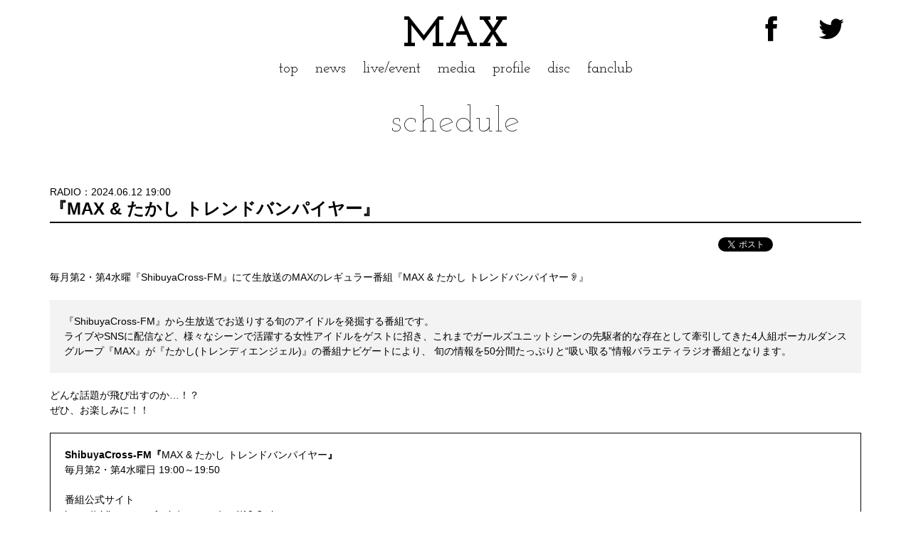

--- FILE ---
content_type: text/html; charset=UTF-8
request_url: https://avex.jp/max/schedule/detail.php?id=1106481
body_size: 6909
content:
<!DOCTYPE html>
<html lang="ja">
<head>
<meta charset="UTF-8">
<title>『MAX &amp; たかし トレンドバンパイヤー』MAX OFFICIAL WEBSITE</title>
<meta property="og:title" content="『MAX &amp; たかし トレンドバンパイヤー』 MAX OFFICIAL WEBSITE" />
<meta property="og:description" content="MAXのオフィシャルウェブサイト。ニュース、プロフィール、ダイアリーなど。" />
<meta name="description" content="MAXのオフィシャルウェブサイト。ニュース、プロフィール、ダイアリーなど。" />
<meta property="og:type" content="website" />
<meta property="og:image" content="https://avex.jp/max/sns.png" />
<meta property="og:site_name" content="MAXのオフィシャルウェブサイト。ニュース、プロフィール、ダイアリーなど。" />

<meta http-equiv="x-ua-compatible" content="ie=edge">
<meta name="viewport" content="width=device-width, initial-scale=1,user-scalable=no,shrink-to-fit=no">

<link rel="apple-touch-icon" href="https://avex.jp/max/apple-touch-icon-precomposed.png">
<meta name="apple-mobile-web-app-title" content="MAX">
<link rel="mask-icon" href="https://avex.jp/max/website_icon.svg" color="#000000">
<link rel="stylesheet" href="/max/common/css/screen.css">

<script src="/max/common/js/jquery/jquery-1.11.3.min.js"></script>
<script src="/max/common/js/jquery.mobile.events.js"></script>
<script src="/max/common/js/bootstrap.min.js"></script>
<script src="/max/common/js/shareSoc.js"></script>
<script src="/max/common/js/base.js"></script>

<link rel="stylesheet" href="/max/common/js/jquery.fancybox/jquery.fancybox.css">
<script src="/max/common/js/jquery.fancybox/jquery.fancybox.pack.js"></script>

<meta name="keywords" content="ＡＶＥＸ,ａｖｅｘ,AVEX,avex,エイベックス,MAX,max,まっくす,マックス" />
</head>
<body id="top" class="schedule detail pc">

<!--[if lt IE 8]>
<div class="browserupgrade">古いブラウザを使用しています。ブラウザを<a href="http://browsehappy.com/">アップグレード</a>してください。</div>
<![endif]-->
<!-- Google Tag Manager -->
<noscript><iframe src="//www.googletagmanager.com/ns.html?id=GTM-T46RH7"
height="0" width="0" style="display:none;visibility:hidden"></iframe></noscript>
<script>(function(w,d,s,l,i){w[l]=w[l]||[];w[l].push({'gtm.start':
new Date().getTime(),event:'gtm.js'});var f=d.getElementsByTagName(s)[0],
j=d.createElement(s),dl=l!='dataLayer'?'&l='+l:'';j.async=true;j.src=
'//www.googletagmanager.com/gtm.js?id='+i+dl;f.parentNode.insertBefore(j,f);
})(window,document,'script','dataLayer','GTM-T46RH7');</script>
<!-- End Google Tag Manager --><div id="gnav">
<div class="container">

<div class="row row--nopadding">
<div class="col-xs-4 text-left">
<div class="page-menu">
<ul class="page-menu-body">
<li class="menu"><a class="menu-trigger" href="#"> <span></span> <span></span> <span></span> </a></li>
</ul>
<!-- / .page-menu --></div>
</div>
<div class="col-xs-4 text-center">
<h1 class="site-title"><a href="/max/">MAX</a></h1>
</div>
<div class="col-xs-4 text-right">
<div class="page-sns">
<ul class="page-sns-body">
<li class="icon"><a href="https://www.facebook.com/MAXOFFICIAL.JP" class="icon-fb" target="_blank"></a></li>
<li class="icon"><a href="https://twitter.com/MAX_NANA_" class="icon-tw" target="_blank"></a></li>

</ul>
<!-- / .page-sns --></div>
<!-- / .col-md-12 --></div>
<!-- / .row --></div>
<!-- / .container --></div>
<div class="page">
<div class="page-body">
<nav>
<ul class="inquiry list-inline">
<li><a href="http://avexnet.jp/inquiry/policy.html" target="_blank">SITE POLICY</a></li>
<li><a href="http://avexnet.jp/inquiry/privacy.html" target="_blank">PRIVACY POLICY</a></li>
<li><a href="http://avexnet.jp/inquiry/">CONTACT</a></li>
</ul>
<ul class="main-nav">
<li><a href="/max/">top</a></li>
<li><a href="/max/news/?page=1">news</a></li>
<li><a href="/max/live/">live/event</a></li>
<li><a href="/max/schedule/?c=&year=&page=1">media</a></li>
<li><a href="/max/profile/">profile</a></li>
<li><a href="/max/discography/">disc</a></li>
<li><a href="https://lounge.dmm.com/detail/3401/" target="_blank">fanclub</a></li>

</ul>
</nav>
<!-- / .page-body --></div>
<!-- / .page --></div>
<!-- / #gnav --></div>
<div class="flex-padding"></div><div class="wrapper">
<main>
<article>
<section class="schedule">
<header>
<h1 class="section-title">SCHEDULE</h1>
</header>
<div class="container"> <div class="date">RADIO：2024.06.12 19:00</div>
<h1 class="entry-title">『MAX &amp; たかし トレンドバンパイヤー』</h1>
<div class="sns text-right"><script type="text/javascript">shareSoc('『MAX &amp; たかし トレンドバンパイヤー』', 'tw,fl') </script></div>
毎月第2・第4水曜『ShibuyaCross-FM』にて生放送のMAXのレギュラー番組『MAX &amp; たかし トレンドバンパイヤー👂』<br />
&nbsp;
<div style="padding:20px; background-color:#F3F3F3; bordera-radius:10px;">『ShibuyaCross-FM』から生放送でお送りする旬のアイドルを発掘する番組です。<br />
ライブやSNSに配信など、様々なシーンで活躍する女性アイドルをゲストに招き、これまでガールズユニットシーンの先駆者的な存在として牽引してきた4人組ボーカルダンスグループ『MAX』が『たかし(トレンディエンジェル)』の番組ナビゲートにより、 旬の情報を50分間たっぷりと&ldquo;吸い取る&rdquo;情報バラエティラジオ番組となります。</div>
<br />
どんな話題が飛び出すのか&hellip;！？<br />
ぜひ、お楽しみに！！<br />
&nbsp;
<div style="padding:20px; border:1px solid #000;"><strong>ShibuyaCross-FM『</strong>MAX &amp; たかし トレンドバンパイヤー<strong>』</strong><br />
毎月第2・第4水曜日 19:00～19:50<br />
<br />
番組公式サイト<br />
<a href="https://shibuyacrossfm.jp/program/wed/19-2.php" target="_blank">https://shibuyacrossfm.jp/program/wed/19-2.php</a></div>

 <br>
<br>
<div class="nav-bottom text-center"><a href="./" class="btn btn-primary historyback">BACK TO LIST</a></div>

<!-- / .container --></div>
</section>
</article>
</main>

<div class="pagetop"><a href="#top" class="icon-arw-top scroll"></a></div>
<footer id="footer" class="text-center">
<div class="footer-body">
<nav>
<ul class="list-inline">
<li><a href="http://avexnet.jp/inquiry/policy.html" target="_blank">SITE POLICY</a></li>
<li><a href="http://avexnet.jp/inquiry/privacy.html" target="_blank">PRIVACY POLICY</a></li>
<li><a href="http://avexnet.jp/inquiry/">CONTACT</a></li>
</ul>
</nav>
<div class="lmark"><img src="/max/common/images/lmark.png" alt="このエルマークは、レコード会社・映像制作会社が提供するコンテンツを示す登録商標です。
RIAJ00011045"></div>
<!-- / .footer-body --></div>
</footer>
<div id="acommoncopy"></div><script src="https://avex.jp/avexcopy/copy.js"></script>


<!-- / .wrapper --></div>
</body>
</html>

--- FILE ---
content_type: text/javascript
request_url: https://avex.jp/max/common/js/base.js
body_size: 4275
content:
/*
--------------------------------------------------
ヘッダー位置
--------------------------------------------------
*/
$(document).ready(function(){
	var nav = jQuery('#header');
	// メニューのtop座標を取得する
	//var offsetTop = nav.offset().top;
	var offsetTop = 90;
	var floatMenu = function () {
		// スクロール位置がメニューのtop座標を超えたら固定にする
		if (jQuery(window).scrollTop() > offsetTop) {
			nav.addClass('fixed');
		} else {
			nav.removeClass('fixed');
		}
	}
	jQuery(window).scroll(floatMenu);
	jQuery('body').bind('touchmove', floatMenu);
});


/*
--------------------------------------------------
web font
--------------------------------------------------
*/
  WebFontConfig = {
    google: { families: [ 'Josefin+Slab:400,100,700:latin' ] }
  };
  (function() {
    var wf = document.createElement('script');
    wf.src = ('https:' == document.location.protocol ? 'https' : 'http') +
      '://ajax.googleapis.com/ajax/libs/webfont/1/webfont.js';
    wf.type = 'text/javascript';
    wf.async = 'true';
    var s = document.getElementsByTagName('script')[0];
    s.parentNode.insertBefore(wf, s);
  })(); 
/*
--------------------------------------------------
メニューの開閉
--------------------------------------------------
*/
$(document).ready(function() {
	$('.menu-trigger').on('tap', function() {
		$(this).toggleClass('active');
		$("#gnav").toggleClass('active');
		return false;
	});
});
//$(".tr.item1 .td.item1").on('tap', function(){ if( lock_num != 1 ) current_size(1); location.hash = "home";return false;});
	




/*
--------------------------------------------------
smoothScroll
--------------------------------------------------
*/
$(document).ready(function(){
$(function(){
	/* 
	$('a[href^=#]').click(function(){
		var speed = 1000;
		var href= $(this).attr("href");
		var target = $(href == "#" || href == "" ? 'html' : href);
		var position = target.offset().top;
		$("html, body").stop().animate({scrollTop:position}, speed, "swing", function(){
				$(this).unbind("mousewheel DOMMouseScroll");
			}).bind("mousewheel DOMMouseScroll",function(){
				$(this).queue([]).stop();
				$(this).unbind("mousewheel DOMMouseScroll");
			});
		return false;
	});
	 */
	 $('.scroll').on('tap', function() {
	 //$('.scroll').click(function(){
		var speed = 1000;
		var href= $(this).attr("href");
		var target = $(href == "#" || href == "" ? 'html' : href);
		var position = target.offset().top;
		$("html, body").stop().animate({scrollTop:position}, speed, "swing", function(){
				$(this).unbind("mousewheel DOMMouseScroll");
			}).bind("mousewheel DOMMouseScroll",function(){
				$(this).queue([]).stop();
				$(this).unbind("mousewheel DOMMouseScroll");
			});
		return false;
	});
});




});

/*
--------------------------------------------------
ページのトップへ戻る
--------------------------------------------------
*/

$(function() {
	var showFlug = false;
	var topBtn = jQuery('.pagetop');
	//最初はボタン位置をページ外にする
	topBtn.css('bottom', '-100px');
	var showFlug = false;
	//スクロールが100に達したらボタン表示
	jQuery(window).scroll(function () {
		if (jQuery(this).scrollTop() > 200) {
			if (showFlug == false) {
				showFlug = true;
				topBtn.stop().animate({'bottom':'0px'},200); 
			}
		} else {
			if (showFlug) {
				showFlug = false;
				topBtn.stop().animate({'bottom':'-100px'},200); 
			}
		}
	});
});

/*
--------------------------------------------------
ヒストリーバック
--------------------------------------------------
*/

$(document).ready(function () {
	(function () {
		var ans; //1つ前のページが同一ドメインかどうか
		var bs = false; //unloadイベントが発生したかどうか
		var ref = document.referrer;
		$(window).bind("unload beforeunload", function () {
			bs = true;
		});
		re = new RegExp(location.hostname, "i");
		if (ref.match(re)) {
			ans = true;
		} else {
			ans = false;
		}
		$('.historyback').bind('tap', function () {
			var that = this;
			if (ans) {
				history.back();
				setTimeout(function () {
					if (!bs) {
						location.href = $(that).attr("href");
					}
				}, 100);
			} else {
				location.href = $(this).attr("href");
			}
			return false;
		});
	})();
});


/*
--------------------------------------------------
--------------------------------------------------
*/
/**/


--- FILE ---
content_type: text/javascript
request_url: https://avex.jp/max/common/js/shareSoc.js
body_size: 9103
content:

// share artist
var tweetArtist = 'max';

// share social graph
function shareSoc(shareTitle, shareInit, shareURL) {
	if (shareURL == undefined) {
		shareURL = location.href;
	}
	var shareArray = shareInit.split(',');
	for (var i = 0; i < shareArray.length; i++) {
		// tweetview.js
		if (shareArray[i] == 'tw') {
			var sTitle = shareTitle + '\ \#' + tweetArtist;
			document.write('\n<a href="https://twitter.com/share?url=' + encodeURIComponent(shareURL) + '" class="twitter-share-button" data-text="' + sTitle + '" data-count="horizontal" data-lang="ja">Tweet</a>');
			var twScript = document.createElement('script');
			twScript.setAttribute('charset', 'UTF-8');
			twScript.setAttribute('type', 'text/javascript');
			twScript.setAttribute('src', 'https://platform.twitter.com/widgets.js');
			document.body.appendChild(twScript);
		} else if (shareArray[i] == 'mv') {
			document.write('\n<a href="' + shareURL + '" onclick="mixiVoice(&apos;' + shareTitle + '&apos;,&apos;' + shareURL + '&apos;); return false;"><img src="https://img.mixi.jp/img/basic/mixicheck_entry/bt_voice_1.png" alt="この記事を mixi Voice でつぶやく"></a>');
		} else if (shareArray[i] == 'md') {
			mixiDiary(shareTitle,shareURL);
		} else if (shareArray[i] == 'mc') {
			document.write('\n<a href="https://mixi.jp/share.pl" class="mixi-check-button" data-key="179d5ad7a4196e292a9aa01c100316cc27fb79a0">Check</a><script type="text/javascript" src="http://static.mixi.jp/js/share.js"></script>');
		} else if (shareArray[i] == 'ml') {
			document.write('\n<iframe scrolling="no" frameborder="0" allowTransparency="true" style="overflow:hidden; border:0; width:80px; height:18px" src="http://plugins.mixi.jp//favorite.pl?href=' + encodeURIComponent(shareURL) + '&service_key=280d215766c7a7a19f1fa841e989bad02d9a6262&show_faces=true&width=80"></iframe>');
		} else if (shareArray[i] == 'fs') {
			document.write('\n<a name="fb_share" type="button_count" href="https://www.facebook.com/sharer.php?u=' + encodeURIComponent(shareURL) + '&t=' + encodeURIComponent(shareTitle) + '" onclick="var wo = window.open(this.href); return false;">シェア</a>');
			//<script src="http://static.ak.fbcdn.net/connect.php/js/FB.Share" type="text/javascript"></script>
			var fsScript = document.createElement('script');
			fsScript.setAttribute('type', 'text/javascript');
			fsScript.setAttribute('src', 'http://static.ak.fbcdn.net/connect.php/js/FB.Share');
			document.body.appendChild(fsScript);
		} else if (shareArray[i] == 'fl') {
			facebooklike(shareURL);
		} else if (shareArray[i] == 'gp') {
			googlePlusOne(shareURL);
		} else if (shareArray[i] == 'tb') {
			tumblrLink(shareTitle,shareURL);
			var tumblrScript = document.createElement('script');
			tumblrScript.setAttribute('type', 'text/javascript');
			tumblrScript.setAttribute('src', 'http://platform.tumblr.com/v1/share.js');
			document.body.appendChild(tumblrScript);
		} else if (shareArray[i] == 'li') {
			document.write('\n<span><a href="//line.me/R/msg/text/?' + encodeURIComponent(shareTitle) + '%0A' + encodeURIComponent(shareURL) + '"><img src="//media.line.me/img/button/ja/82x20.png" width="82" height="20" alt="LINEで送る"></a><script type="text/javascript">new media_line_me.LineButton({"pc":false,"lang":"ja","type":"a","text":"' + shareTitle + '","withUrl":true});</script></span>');
			var liScript = document.createElement('script');
			liScript.setAttribute('type', 'text/javascript');
			liScript.setAttribute('src', '//media.line.me/js/line-button.js?v=20140411');
			document.body.appendChild(liScript);
		} 
	}
}




// bit.ly account
var bitly_id  = 'avex';
var bitly_key = 'R_5005dd6a3b1cd8a77f396a1610f35b6f';

// artist name, document title, target link
var twartist = '';
var twtitle = '';
var twlink = '';
// method
function tweet(artist, title, link) {
    // get value
    twartist = artist;
    twtitle = title;
    // get link
    if (link != undefined) {
    	twlink = link;
    } else {
    	twlink = location.href;
    }
	// temp pop up window
	var twWindow = window.open('','tweet');
	// create api link
    api = 'http://api.bit.ly/shorten'
        + '?version=2.0.1'
        + '&format=json'
        + '&callback=tweetCallback'
        + '&login=' + bitly_id
        + '&apiKey=' + bitly_key
        + '&longUrl=';
	// create script tag
    var script = document.createElement('script');
    script.setAttribute('type', 'text/javascript');
    script.setAttribute('src',  api + encodeURIComponent(twlink));
    document.body.appendChild(script);
}
// bit.ly callBack
function tweetCallback(json) {
    var d = document;
    var w = window;
    var l = location;
    var e = encodeURIComponent;
    var sel = '';
    if (d.selection) {
        sel = d.selection.createRange().text;
    } else if (w.selection) {
        sel = w.selection.createRange().text;
    } else if (d.getSelection) {
        sel = d.getSelection();
    } else if (w.getSelection) {
        sel = w.getSelection();
    }
    var f = 'https://twitter.com/home/?status='
          + e(sel + twtitle + ' ' + json.results[twlink]['shortUrl'] + ' ' + '#' + twartist + '_avex');
    if(!w.open(f,'tweet')) {
        l.href = f;
    }
}

// mixi Voice
// artist name, document title, target link
var mixiTitle = '';
var mixiLink = '';

// mixi Voice method
function mixiVoice(title, link) {
    // get value
    mixiTitle = title;
    // get link
    if (link != undefined) {
    	mixiLink = link;
    } else {
    	mixiLink = location.href;
    }
	// temp pop up window
	var mixiWindow = window.open('','mixiVoice');
	// create api link
    api = 'http://api.bit.ly/shorten'
        + '?version=2.0.1'
        + '&format=json'
        + '&callback=mixiCallback'
        + '&login=' + bitly_id
        + '&apiKey=' + bitly_key
        + '&longUrl=';
	// create script tag
    var script = document.createElement('script');
    script.setAttribute('type', 'text/javascript');
    script.setAttribute('src',  api + encodeURIComponent(mixiLink));
    document.body.appendChild(script);
}
// bit.ly callBack
function mixiCallback(json) {
    var d = document;
    var w = window;
    var l = location;
    var e = encodeURIComponent;
    var sel = '';
    if (d.selection) {
        sel = d.selection.createRange().text;
    } else if (w.selection) {
        sel = w.selection.createRange().text;
    } else if (d.getSelection) {
        sel = d.getSelection();
    } else if (w.getSelection) {
        sel = w.getSelection();
    }
    var f = 'https://mixi.jp/simplepost/voice?status='
          + e(sel + mixiTitle + ' ' + json.results[mixiLink]['shortUrl']);
    if(!w.open(f,'mixiVoice')) {
        l.href = f;
    }
}

// write Diary
function mixiDiary(title, url) {
	// URL
	var linkTxt = url;
	if (linkTxt == undefined) {
		linkTxt = location.href;
	}
	// body text
	var bodyTxt = encodeURIComponent(title + '\n' + linkTxt);
	// URL String
	var URLs = 'https://mixi.jp/simplepost/diary?&body=' + bodyTxt;
	// write
	document.write('\n<a href="' + URLs + '" target="_blank"><img src="https://img.mixi.jp/img/basic/mixicheck_entry/bt_diary_1.png" /></a>');
}

// facebook like button
function facebooklike(uri,w,h) {
	var width = !w ? 120 : w;
	var height = !h ? 20 : h;
	var url = 'https://www.facebook.com/plugins/like.php?href=' + encodeURIComponent(uri) + '&amp;layout=button_count&amp;show_faces=false&amp;width=' + width + '&amp;action=like&amp;colorscheme=light&amp;height=' + height;
	document.write('\n<iframe src="' + url + '" scrolling="no" frameborder="0" style="border:none; overflow:hidden; width:' + width + 'px; height:' + height + 'px;" allowTransparency="true"></iframe>');
}

// Google +1
function googlePlusOne(shareURL) {
	// create script
	var gpScript = document.createElement('script');
	gpScript.setAttribute('type', 'text/javascript');
	gpScript.setAttribute('src', 'https://apis.google.com/js/plusone.js');
	var gpText = document.createTextNode("{lang: 'ja'}");
	gpScript.appendChild(gpText);
	// draw script tag
	document.body.appendChild(gpScript);
	// draw tag
	document.write('<g:plusone size="medium" href="' + shareURL + '"></g:plusone>');
}

// Tumblr Link
//1503191205miz ループで利用できるようにIDのランダム追加
function tumblrLink(shareTitle,shareURL) {
	// property
	var tumblr_link_url = shareURL;
	var tumblr_link_name = shareTitle;
	var tumblr_link_description = "";
	var tumblr_link_id = "tumblr_button_"+Math.floor(Math.random()*1000);
	// show tag
	document.write('<span id="'+tumblr_link_id+'"></span>');
	// create button
	var tumblr_button = document.createElement("a");
	tumblr_button.setAttribute("href", "https://www.tumblr.com/share/link?url=" + encodeURIComponent(tumblr_link_url) + "&name=" + encodeURIComponent(tumblr_link_name) + "&description=" + encodeURIComponent(tumblr_link_description));//
	tumblr_button.setAttribute("title", "Share on Tumblr");
	tumblr_button.setAttribute("style", "display:inline-block; text-indent:9999px; overflow:hidden; width:63px; height:20px; margin:0 5px; background:url('http://platform.tumblr.com/v1/share_2.png') top left no-repeat transparent;");
	tumblr_button.innerHTML = "Share on Tumblr";
	document.getElementById( tumblr_link_id ).appendChild(tumblr_button);
}




